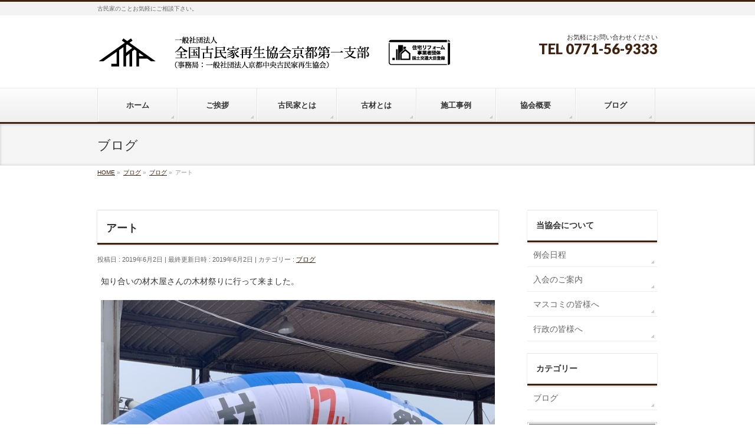

--- FILE ---
content_type: text/html; charset=UTF-8
request_url: https://kominka-kyotochuo.org/blog/599.html
body_size: 11740
content:
<!DOCTYPE html>
<!--[if IE]>
<meta http-equiv="X-UA-Compatible" content="IE=Edge">
<![endif]-->
<html xmlns:fb="http://ogp.me/ns/fb#" lang="ja">
<head>
<meta charset="UTF-8" />
<title>アート | 一般社団法人全国古民家再生協会京都第一支部</title>
<link rel="start" href="https://kominka-kyotochuo.org" title="HOME" />
<!--[if lte IE 8]>
<link rel="stylesheet" type="text/css" media="all" href="https://kominka-kyotochuo.org/wp/wp-content/themes/kominka/style_oldie.css" />
<![endif]-->
<meta id="viewport" name="viewport" content="width=device-width, initial-scale=1">
<!--[if lt IE 9]><script src="https://kominka-kyotochuo.org/wp/wp-content/themes/biz-vektor/js/html5.js"></script><![endif]-->
<meta name='robots' content='max-image-preview:large' />
<link rel='dns-prefetch' href='//static.addtoany.com' />
<link rel='dns-prefetch' href='//maxcdn.bootstrapcdn.com' />
<link rel='dns-prefetch' href='//fonts.googleapis.com' />
<link rel="alternate" type="application/rss+xml" title="一般社団法人全国古民家再生協会京都第一支部 &raquo; フィード" href="https://kominka-kyotochuo.org/feed" />
<link rel="alternate" type="application/rss+xml" title="一般社団法人全国古民家再生協会京都第一支部 &raquo; コメントフィード" href="https://kominka-kyotochuo.org/comments/feed" />
<link rel="alternate" title="oEmbed (JSON)" type="application/json+oembed" href="https://kominka-kyotochuo.org/wp-json/oembed/1.0/embed?url=https%3A%2F%2Fkominka-kyotochuo.org%2Fblog%2F599.html" />
<link rel="alternate" title="oEmbed (XML)" type="text/xml+oembed" href="https://kominka-kyotochuo.org/wp-json/oembed/1.0/embed?url=https%3A%2F%2Fkominka-kyotochuo.org%2Fblog%2F599.html&#038;format=xml" />
<style type="text/css">.keyColorBG,.keyColorBGh:hover,.keyColor_bg,.keyColor_bg_hover:hover{background-color: #40220f;}.keyColorCl,.keyColorClh:hover,.keyColor_txt,.keyColor_txt_hover:hover{color: #40220f;}.keyColorBd,.keyColorBdh:hover,.keyColor_border,.keyColor_border_hover:hover{border-color: #40220f;}.color_keyBG,.color_keyBGh:hover,.color_key_bg,.color_key_bg_hover:hover{background-color: #40220f;}.color_keyCl,.color_keyClh:hover,.color_key_txt,.color_key_txt_hover:hover{color: #40220f;}.color_keyBd,.color_keyBdh:hover,.color_key_border,.color_key_border_hover:hover{border-color: #40220f;}</style>
<style id='wp-img-auto-sizes-contain-inline-css' type='text/css'>
img:is([sizes=auto i],[sizes^="auto," i]){contain-intrinsic-size:3000px 1500px}
/*# sourceURL=wp-img-auto-sizes-contain-inline-css */
</style>
<style id='wp-emoji-styles-inline-css' type='text/css'>

	img.wp-smiley, img.emoji {
		display: inline !important;
		border: none !important;
		box-shadow: none !important;
		height: 1em !important;
		width: 1em !important;
		margin: 0 0.07em !important;
		vertical-align: -0.1em !important;
		background: none !important;
		padding: 0 !important;
	}
/*# sourceURL=wp-emoji-styles-inline-css */
</style>
<style id='wp-block-library-inline-css' type='text/css'>
:root{--wp-block-synced-color:#7a00df;--wp-block-synced-color--rgb:122,0,223;--wp-bound-block-color:var(--wp-block-synced-color);--wp-editor-canvas-background:#ddd;--wp-admin-theme-color:#007cba;--wp-admin-theme-color--rgb:0,124,186;--wp-admin-theme-color-darker-10:#006ba1;--wp-admin-theme-color-darker-10--rgb:0,107,160.5;--wp-admin-theme-color-darker-20:#005a87;--wp-admin-theme-color-darker-20--rgb:0,90,135;--wp-admin-border-width-focus:2px}@media (min-resolution:192dpi){:root{--wp-admin-border-width-focus:1.5px}}.wp-element-button{cursor:pointer}:root .has-very-light-gray-background-color{background-color:#eee}:root .has-very-dark-gray-background-color{background-color:#313131}:root .has-very-light-gray-color{color:#eee}:root .has-very-dark-gray-color{color:#313131}:root .has-vivid-green-cyan-to-vivid-cyan-blue-gradient-background{background:linear-gradient(135deg,#00d084,#0693e3)}:root .has-purple-crush-gradient-background{background:linear-gradient(135deg,#34e2e4,#4721fb 50%,#ab1dfe)}:root .has-hazy-dawn-gradient-background{background:linear-gradient(135deg,#faaca8,#dad0ec)}:root .has-subdued-olive-gradient-background{background:linear-gradient(135deg,#fafae1,#67a671)}:root .has-atomic-cream-gradient-background{background:linear-gradient(135deg,#fdd79a,#004a59)}:root .has-nightshade-gradient-background{background:linear-gradient(135deg,#330968,#31cdcf)}:root .has-midnight-gradient-background{background:linear-gradient(135deg,#020381,#2874fc)}:root{--wp--preset--font-size--normal:16px;--wp--preset--font-size--huge:42px}.has-regular-font-size{font-size:1em}.has-larger-font-size{font-size:2.625em}.has-normal-font-size{font-size:var(--wp--preset--font-size--normal)}.has-huge-font-size{font-size:var(--wp--preset--font-size--huge)}.has-text-align-center{text-align:center}.has-text-align-left{text-align:left}.has-text-align-right{text-align:right}.has-fit-text{white-space:nowrap!important}#end-resizable-editor-section{display:none}.aligncenter{clear:both}.items-justified-left{justify-content:flex-start}.items-justified-center{justify-content:center}.items-justified-right{justify-content:flex-end}.items-justified-space-between{justify-content:space-between}.screen-reader-text{border:0;clip-path:inset(50%);height:1px;margin:-1px;overflow:hidden;padding:0;position:absolute;width:1px;word-wrap:normal!important}.screen-reader-text:focus{background-color:#ddd;clip-path:none;color:#444;display:block;font-size:1em;height:auto;left:5px;line-height:normal;padding:15px 23px 14px;text-decoration:none;top:5px;width:auto;z-index:100000}html :where(.has-border-color){border-style:solid}html :where([style*=border-top-color]){border-top-style:solid}html :where([style*=border-right-color]){border-right-style:solid}html :where([style*=border-bottom-color]){border-bottom-style:solid}html :where([style*=border-left-color]){border-left-style:solid}html :where([style*=border-width]){border-style:solid}html :where([style*=border-top-width]){border-top-style:solid}html :where([style*=border-right-width]){border-right-style:solid}html :where([style*=border-bottom-width]){border-bottom-style:solid}html :where([style*=border-left-width]){border-left-style:solid}html :where(img[class*=wp-image-]){height:auto;max-width:100%}:where(figure){margin:0 0 1em}html :where(.is-position-sticky){--wp-admin--admin-bar--position-offset:var(--wp-admin--admin-bar--height,0px)}@media screen and (max-width:600px){html :where(.is-position-sticky){--wp-admin--admin-bar--position-offset:0px}}

/*# sourceURL=wp-block-library-inline-css */
</style><style id='global-styles-inline-css' type='text/css'>
:root{--wp--preset--aspect-ratio--square: 1;--wp--preset--aspect-ratio--4-3: 4/3;--wp--preset--aspect-ratio--3-4: 3/4;--wp--preset--aspect-ratio--3-2: 3/2;--wp--preset--aspect-ratio--2-3: 2/3;--wp--preset--aspect-ratio--16-9: 16/9;--wp--preset--aspect-ratio--9-16: 9/16;--wp--preset--color--black: #000000;--wp--preset--color--cyan-bluish-gray: #abb8c3;--wp--preset--color--white: #ffffff;--wp--preset--color--pale-pink: #f78da7;--wp--preset--color--vivid-red: #cf2e2e;--wp--preset--color--luminous-vivid-orange: #ff6900;--wp--preset--color--luminous-vivid-amber: #fcb900;--wp--preset--color--light-green-cyan: #7bdcb5;--wp--preset--color--vivid-green-cyan: #00d084;--wp--preset--color--pale-cyan-blue: #8ed1fc;--wp--preset--color--vivid-cyan-blue: #0693e3;--wp--preset--color--vivid-purple: #9b51e0;--wp--preset--gradient--vivid-cyan-blue-to-vivid-purple: linear-gradient(135deg,rgb(6,147,227) 0%,rgb(155,81,224) 100%);--wp--preset--gradient--light-green-cyan-to-vivid-green-cyan: linear-gradient(135deg,rgb(122,220,180) 0%,rgb(0,208,130) 100%);--wp--preset--gradient--luminous-vivid-amber-to-luminous-vivid-orange: linear-gradient(135deg,rgb(252,185,0) 0%,rgb(255,105,0) 100%);--wp--preset--gradient--luminous-vivid-orange-to-vivid-red: linear-gradient(135deg,rgb(255,105,0) 0%,rgb(207,46,46) 100%);--wp--preset--gradient--very-light-gray-to-cyan-bluish-gray: linear-gradient(135deg,rgb(238,238,238) 0%,rgb(169,184,195) 100%);--wp--preset--gradient--cool-to-warm-spectrum: linear-gradient(135deg,rgb(74,234,220) 0%,rgb(151,120,209) 20%,rgb(207,42,186) 40%,rgb(238,44,130) 60%,rgb(251,105,98) 80%,rgb(254,248,76) 100%);--wp--preset--gradient--blush-light-purple: linear-gradient(135deg,rgb(255,206,236) 0%,rgb(152,150,240) 100%);--wp--preset--gradient--blush-bordeaux: linear-gradient(135deg,rgb(254,205,165) 0%,rgb(254,45,45) 50%,rgb(107,0,62) 100%);--wp--preset--gradient--luminous-dusk: linear-gradient(135deg,rgb(255,203,112) 0%,rgb(199,81,192) 50%,rgb(65,88,208) 100%);--wp--preset--gradient--pale-ocean: linear-gradient(135deg,rgb(255,245,203) 0%,rgb(182,227,212) 50%,rgb(51,167,181) 100%);--wp--preset--gradient--electric-grass: linear-gradient(135deg,rgb(202,248,128) 0%,rgb(113,206,126) 100%);--wp--preset--gradient--midnight: linear-gradient(135deg,rgb(2,3,129) 0%,rgb(40,116,252) 100%);--wp--preset--font-size--small: 13px;--wp--preset--font-size--medium: 20px;--wp--preset--font-size--large: 36px;--wp--preset--font-size--x-large: 42px;--wp--preset--spacing--20: 0.44rem;--wp--preset--spacing--30: 0.67rem;--wp--preset--spacing--40: 1rem;--wp--preset--spacing--50: 1.5rem;--wp--preset--spacing--60: 2.25rem;--wp--preset--spacing--70: 3.38rem;--wp--preset--spacing--80: 5.06rem;--wp--preset--shadow--natural: 6px 6px 9px rgba(0, 0, 0, 0.2);--wp--preset--shadow--deep: 12px 12px 50px rgba(0, 0, 0, 0.4);--wp--preset--shadow--sharp: 6px 6px 0px rgba(0, 0, 0, 0.2);--wp--preset--shadow--outlined: 6px 6px 0px -3px rgb(255, 255, 255), 6px 6px rgb(0, 0, 0);--wp--preset--shadow--crisp: 6px 6px 0px rgb(0, 0, 0);}:where(.is-layout-flex){gap: 0.5em;}:where(.is-layout-grid){gap: 0.5em;}body .is-layout-flex{display: flex;}.is-layout-flex{flex-wrap: wrap;align-items: center;}.is-layout-flex > :is(*, div){margin: 0;}body .is-layout-grid{display: grid;}.is-layout-grid > :is(*, div){margin: 0;}:where(.wp-block-columns.is-layout-flex){gap: 2em;}:where(.wp-block-columns.is-layout-grid){gap: 2em;}:where(.wp-block-post-template.is-layout-flex){gap: 1.25em;}:where(.wp-block-post-template.is-layout-grid){gap: 1.25em;}.has-black-color{color: var(--wp--preset--color--black) !important;}.has-cyan-bluish-gray-color{color: var(--wp--preset--color--cyan-bluish-gray) !important;}.has-white-color{color: var(--wp--preset--color--white) !important;}.has-pale-pink-color{color: var(--wp--preset--color--pale-pink) !important;}.has-vivid-red-color{color: var(--wp--preset--color--vivid-red) !important;}.has-luminous-vivid-orange-color{color: var(--wp--preset--color--luminous-vivid-orange) !important;}.has-luminous-vivid-amber-color{color: var(--wp--preset--color--luminous-vivid-amber) !important;}.has-light-green-cyan-color{color: var(--wp--preset--color--light-green-cyan) !important;}.has-vivid-green-cyan-color{color: var(--wp--preset--color--vivid-green-cyan) !important;}.has-pale-cyan-blue-color{color: var(--wp--preset--color--pale-cyan-blue) !important;}.has-vivid-cyan-blue-color{color: var(--wp--preset--color--vivid-cyan-blue) !important;}.has-vivid-purple-color{color: var(--wp--preset--color--vivid-purple) !important;}.has-black-background-color{background-color: var(--wp--preset--color--black) !important;}.has-cyan-bluish-gray-background-color{background-color: var(--wp--preset--color--cyan-bluish-gray) !important;}.has-white-background-color{background-color: var(--wp--preset--color--white) !important;}.has-pale-pink-background-color{background-color: var(--wp--preset--color--pale-pink) !important;}.has-vivid-red-background-color{background-color: var(--wp--preset--color--vivid-red) !important;}.has-luminous-vivid-orange-background-color{background-color: var(--wp--preset--color--luminous-vivid-orange) !important;}.has-luminous-vivid-amber-background-color{background-color: var(--wp--preset--color--luminous-vivid-amber) !important;}.has-light-green-cyan-background-color{background-color: var(--wp--preset--color--light-green-cyan) !important;}.has-vivid-green-cyan-background-color{background-color: var(--wp--preset--color--vivid-green-cyan) !important;}.has-pale-cyan-blue-background-color{background-color: var(--wp--preset--color--pale-cyan-blue) !important;}.has-vivid-cyan-blue-background-color{background-color: var(--wp--preset--color--vivid-cyan-blue) !important;}.has-vivid-purple-background-color{background-color: var(--wp--preset--color--vivid-purple) !important;}.has-black-border-color{border-color: var(--wp--preset--color--black) !important;}.has-cyan-bluish-gray-border-color{border-color: var(--wp--preset--color--cyan-bluish-gray) !important;}.has-white-border-color{border-color: var(--wp--preset--color--white) !important;}.has-pale-pink-border-color{border-color: var(--wp--preset--color--pale-pink) !important;}.has-vivid-red-border-color{border-color: var(--wp--preset--color--vivid-red) !important;}.has-luminous-vivid-orange-border-color{border-color: var(--wp--preset--color--luminous-vivid-orange) !important;}.has-luminous-vivid-amber-border-color{border-color: var(--wp--preset--color--luminous-vivid-amber) !important;}.has-light-green-cyan-border-color{border-color: var(--wp--preset--color--light-green-cyan) !important;}.has-vivid-green-cyan-border-color{border-color: var(--wp--preset--color--vivid-green-cyan) !important;}.has-pale-cyan-blue-border-color{border-color: var(--wp--preset--color--pale-cyan-blue) !important;}.has-vivid-cyan-blue-border-color{border-color: var(--wp--preset--color--vivid-cyan-blue) !important;}.has-vivid-purple-border-color{border-color: var(--wp--preset--color--vivid-purple) !important;}.has-vivid-cyan-blue-to-vivid-purple-gradient-background{background: var(--wp--preset--gradient--vivid-cyan-blue-to-vivid-purple) !important;}.has-light-green-cyan-to-vivid-green-cyan-gradient-background{background: var(--wp--preset--gradient--light-green-cyan-to-vivid-green-cyan) !important;}.has-luminous-vivid-amber-to-luminous-vivid-orange-gradient-background{background: var(--wp--preset--gradient--luminous-vivid-amber-to-luminous-vivid-orange) !important;}.has-luminous-vivid-orange-to-vivid-red-gradient-background{background: var(--wp--preset--gradient--luminous-vivid-orange-to-vivid-red) !important;}.has-very-light-gray-to-cyan-bluish-gray-gradient-background{background: var(--wp--preset--gradient--very-light-gray-to-cyan-bluish-gray) !important;}.has-cool-to-warm-spectrum-gradient-background{background: var(--wp--preset--gradient--cool-to-warm-spectrum) !important;}.has-blush-light-purple-gradient-background{background: var(--wp--preset--gradient--blush-light-purple) !important;}.has-blush-bordeaux-gradient-background{background: var(--wp--preset--gradient--blush-bordeaux) !important;}.has-luminous-dusk-gradient-background{background: var(--wp--preset--gradient--luminous-dusk) !important;}.has-pale-ocean-gradient-background{background: var(--wp--preset--gradient--pale-ocean) !important;}.has-electric-grass-gradient-background{background: var(--wp--preset--gradient--electric-grass) !important;}.has-midnight-gradient-background{background: var(--wp--preset--gradient--midnight) !important;}.has-small-font-size{font-size: var(--wp--preset--font-size--small) !important;}.has-medium-font-size{font-size: var(--wp--preset--font-size--medium) !important;}.has-large-font-size{font-size: var(--wp--preset--font-size--large) !important;}.has-x-large-font-size{font-size: var(--wp--preset--font-size--x-large) !important;}
/*# sourceURL=global-styles-inline-css */
</style>

<style id='classic-theme-styles-inline-css' type='text/css'>
/*! This file is auto-generated */
.wp-block-button__link{color:#fff;background-color:#32373c;border-radius:9999px;box-shadow:none;text-decoration:none;padding:calc(.667em + 2px) calc(1.333em + 2px);font-size:1.125em}.wp-block-file__button{background:#32373c;color:#fff;text-decoration:none}
/*# sourceURL=/wp-includes/css/classic-themes.min.css */
</style>
<link rel='stylesheet' id='contact-form-7-css' href='https://kominka-kyotochuo.org/wp/wp-content/plugins/contact-form-7/includes/css/styles.css?ver=6.1.4' type='text/css' media='all' />
<link rel='stylesheet' id='partner_style_sheets-css' href='https://kominka-kyotochuo.org/wp/wp-content/plugins/kominka-functions/plugins.css?ver=1.0' type='text/css' media='all' />
<link rel='stylesheet' id='Biz_Vektor_common_style-css' href='https://kominka-kyotochuo.org/wp/wp-content/themes/biz-vektor/css/bizvektor_common_min.css?ver=1.8.24' type='text/css' media='all' />
<link rel='stylesheet' id='Biz_Vektor_Design_style-css' href='https://kominka-kyotochuo.org/wp/wp-content/themes/biz-vektor/design_skins/002/002.css?ver=1.8.24' type='text/css' media='all' />
<link rel='stylesheet' id='Biz_Vektor_plugin_sns_style-css' href='https://kominka-kyotochuo.org/wp/wp-content/themes/biz-vektor/plugins/sns/style_bizvektor_sns.css?ver=6.9' type='text/css' media='all' />
<link rel='stylesheet' id='Biz_Vektor_add_font_awesome-css' href='//maxcdn.bootstrapcdn.com/font-awesome/4.3.0/css/font-awesome.min.css?ver=6.9' type='text/css' media='all' />
<link rel='stylesheet' id='Biz_Vektor_add_web_fonts-css' href='//fonts.googleapis.com/css?family=Droid+Sans%3A700%7CLato%3A900%7CAnton&#038;ver=6.9' type='text/css' media='all' />
<link rel='stylesheet' id='addtoany-css' href='https://kominka-kyotochuo.org/wp/wp-content/plugins/add-to-any/addtoany.min.css?ver=1.16' type='text/css' media='all' />
<script type="text/javascript" id="addtoany-core-js-before">
/* <![CDATA[ */
window.a2a_config=window.a2a_config||{};a2a_config.callbacks=[];a2a_config.overlays=[];a2a_config.templates={};a2a_localize = {
	Share: "共有",
	Save: "ブックマーク",
	Subscribe: "購読",
	Email: "メール",
	Bookmark: "ブックマーク",
	ShowAll: "すべて表示する",
	ShowLess: "小さく表示する",
	FindServices: "サービスを探す",
	FindAnyServiceToAddTo: "追加するサービスを今すぐ探す",
	PoweredBy: "Powered by",
	ShareViaEmail: "メールでシェアする",
	SubscribeViaEmail: "メールで購読する",
	BookmarkInYourBrowser: "ブラウザにブックマーク",
	BookmarkInstructions: "このページをブックマークするには、 Ctrl+D または \u2318+D を押下。",
	AddToYourFavorites: "お気に入りに追加",
	SendFromWebOrProgram: "任意のメールアドレスまたはメールプログラムから送信",
	EmailProgram: "メールプログラム",
	More: "詳細&#8230;",
	ThanksForSharing: "共有ありがとうございます !",
	ThanksForFollowing: "フォローありがとうございます !"
};


//# sourceURL=addtoany-core-js-before
/* ]]> */
</script>
<script type="text/javascript" defer src="https://static.addtoany.com/menu/page.js" id="addtoany-core-js"></script>
<script type="text/javascript" src="https://kominka-kyotochuo.org/wp/wp-includes/js/jquery/jquery.min.js?ver=3.7.1" id="jquery-core-js"></script>
<script type="text/javascript" src="https://kominka-kyotochuo.org/wp/wp-includes/js/jquery/jquery-migrate.min.js?ver=3.4.1" id="jquery-migrate-js"></script>
<script type="text/javascript" defer src="https://kominka-kyotochuo.org/wp/wp-content/plugins/add-to-any/addtoany.min.js?ver=1.1" id="addtoany-jquery-js"></script>
<link rel="https://api.w.org/" href="https://kominka-kyotochuo.org/wp-json/" /><link rel="alternate" title="JSON" type="application/json" href="https://kominka-kyotochuo.org/wp-json/wp/v2/posts/599" /><link rel="EditURI" type="application/rsd+xml" title="RSD" href="https://kominka-kyotochuo.org/wp/xmlrpc.php?rsd" />
<link rel="canonical" href="https://kominka-kyotochuo.org/blog/599.html" />
<link rel='shortlink' href='https://kominka-kyotochuo.org/?p=599' />
<!-- [ BizVektor OGP ] -->
<meta property="og:site_name" content="一般社団法人全国古民家再生協会京都第一支部" />
<meta property="og:url" content="https://kominka-kyotochuo.org/blog/599.html" />
<meta property="fb:app_id" content="" />
<meta property="og:type" content="article" />
<meta property="og:image" content="https://kominka-kyotochuo.org/wp/wp-content/uploads/2019/06/img_5839-1024x768.jpg" />
<meta property="og:title" content="アート | 一般社団法人全国古民家再生協会京都第一支部" />
<meta property="og:description" content="知り合いの材木屋さんの木材祭りに行って来ました。    チェーンソーの彫刻を見てきました。    女性の彫刻家？さんがフクロウを製作中です。  ルーターやバーナーも使った細かな職人技を見てきました。      	" />
<!-- [ /BizVektor OGP ] -->
<!--[if lte IE 8]>
<link rel="stylesheet" type="text/css" media="all" href="https://kominka-kyotochuo.org/wp/wp-content/themes/biz-vektor/design_skins/002/002_oldie.css" />
<![endif]-->
<link rel="pingback" href="https://kominka-kyotochuo.org/wp/xmlrpc.php" />
<noscript><style>.lazyload[data-src]{display:none !important;}</style></noscript><style>.lazyload{background-image:none !important;}.lazyload:before{background-image:none !important;}</style>		<style type="text/css">
/* FontNormal */
a,
a:hover,
a:active,
#header #headContact #headContactTel,
#gMenu .menu li a span,
#content h4,
#content h5,
#content dt,
#content .child_page_block h4 a:hover,
#content .child_page_block p a:hover,
.paging span,
.paging a,
#content .infoList ul li .infoTxt a:hover,
#content .infoList .infoListBox div.entryTxtBox h4.entryTitle a,
#footerSiteMap .menu a:hover,
#topPr h3 a:hover,
#topPr .topPrDescription a:hover,
#content ul.linkList li a:hover,
#content .childPageBox ul li.current_page_item a,
#content .childPageBox ul li.current_page_item ul li a:hover,
#content .childPageBox ul li a:hover,
#content .childPageBox ul li.current_page_item a	{ color:#40220f;}

/* bg */
::selection			{ background-color:#40220f;}
::-moz-selection	{ background-color:#40220f;}
/* bg */
#gMenu .assistive-text,
#content .mainFootContact .mainFootBt a,
.paging span.current,
.paging a:hover,
#content .infoList .infoCate a:hover,
.sideTower li.sideBnr#sideContact a,
form#searchform input#searchsubmit,
#pagetop a:hover,
a.btn,
.linkBtn a,
input[type=button],
input[type=submit]	{ background-color:#40220f;}

/* border */
#searchform input[type=submit],
p.form-submit input[type=submit],
form#searchform input#searchsubmit,
#content form input.wpcf7-submit,
#confirm-button input,
a.btn,
.linkBtn a,
input[type=button],
input[type=submit],
.moreLink a,
#headerTop,
#content h3,
#content .child_page_block h4 a,
.paging span,
.paging a,
form#searchform input#searchsubmit	{ border-color:#40220f;}

#gMenu	{ border-top-color:#40220f;}
#content h2,
#content h1.contentTitle,
#content h1.entryPostTitle,
.sideTower .localHead,
#topPr h3 a	{ border-bottom-color:#40220f; }

@media (min-width: 770px) {
#gMenu { border-top-color:#eeeeee;}
#gMenu	{ border-bottom-color:#40220f; }
#footMenu .menu li a:hover	{ color:#40220f; }
}
		</style>
<!--[if lte IE 8]>
<style type="text/css">
#gMenu	{ border-bottom-color:#40220f; }
#footMenu .menu li a:hover	{ color:#40220f; }
</style>
<![endif]-->
<style type="text/css">
/*-------------------------------------------*/
/*	menu divide
/*-------------------------------------------*/
@media (min-width: 970px) {
#gMenu .menu > li { width:135px; text-align:center; }
#gMenu .menu > li.current_menu_item,
#gMenu .menu > li.current-menu-item,
#gMenu .menu > li.current-menu-ancestor,
#gMenu .menu > li.current_page_item,
#gMenu .menu > li.current_page_ancestor,
#gMenu .menu > li.current-page-ancestor { width:139px; }
}
</style>
<!--[if lte IE 8]>
<style type="text/css">
#gMenu .menu li { width:135px; text-align:center; }
#gMenu .menu li.current_page_item,
#gMenu .menu li.current_page_ancestor { width:139px; }
</style>
<![endif]-->
<style type="text/css">
/*-------------------------------------------*/
/*	font
/*-------------------------------------------*/
h1,h2,h3,h4,h4,h5,h6,#header #site-title,#pageTitBnr #pageTitInner #pageTit,#content .leadTxt,#sideTower .localHead {font-family: "ヒラギノ角ゴ Pro W3","Hiragino Kaku Gothic Pro","メイリオ",Meiryo,Osaka,"ＭＳ Ｐゴシック","MS PGothic",sans-serif; }
#pageTitBnr #pageTitInner #pageTit { font-weight:lighter; }
#gMenu .menu li a strong {font-family: "ヒラギノ角ゴ Pro W3","Hiragino Kaku Gothic Pro","メイリオ",Meiryo,Osaka,"ＭＳ Ｐゴシック","MS PGothic",sans-serif; }
</style>
<link rel="stylesheet" href="https://kominka-kyotochuo.org/wp/wp-content/themes/kominka/style.css" type="text/css" media="all" />
<style type="text/css">
#footer dl#footerOutline {
width:380px;
}</style>
	</head>

<body class="wp-singular post-template-default single single-post postid-599 single-format-standard wp-theme-biz-vektor wp-child-theme-kominka two-column right-sidebar">

<div id="fb-root"></div>

<div id="wrap">

<!--[if lte IE 8]>
<div id="eradi_ie_box">
<div class="alert_title">ご利用の <span style="font-weight: bold;">Internet Exproler</span> は古すぎます。</div>
<p>あなたがご利用の Internet Explorer はすでにサポートが終了しているため、正しい表示・動作を保証しておりません。<br />
古い Internet Exproler はセキュリティーの観点からも、<a href="https://www.microsoft.com/ja-jp/windows/lifecycle/iesupport/" target="_blank" >新しいブラウザに移行する事が強く推奨されています。</a><br />
<a href="http://windows.microsoft.com/ja-jp/internet-explorer/" target="_blank" >最新のInternet Exproler</a> や <a href="https://www.microsoft.com/ja-jp/windows/microsoft-edge" target="_blank" >Edge</a> を利用するか、<a href="https://www.google.co.jp/chrome/browser/index.html" target="_blank">Chrome</a> や <a href="https://www.mozilla.org/ja/firefox/new/" target="_blank">Firefox</a> など、より早くて快適なブラウザをご利用ください。</p>
</div>
<![endif]-->

<!-- [ #headerTop ] -->
<div id="headerTop">
<div class="innerBox">
<div id="site-description">古民家のことお気軽にご相談下さい。</div>
</div>
</div><!-- [ /#headerTop ] -->

<!-- [ #header ] -->
<div id="header">
<div id="headerInner" class="innerBox">
<!-- [ #headLogo ] -->
<div id="site-title">
<a href="https://kominka-kyotochuo.org/" title="一般社団法人全国古民家再生協会京都第一支部" rel="home">
<img src="[data-uri]" alt="一般社団法人全国古民家再生協会京都第一支部" data-src="//kominka-kyotochuo.org/wp/wp-content/uploads/2019/07/logo_01.png" decoding="async" class="lazyload" data-eio-rwidth="600" data-eio-rheight="60" /><noscript><img src="//kominka-kyotochuo.org/wp/wp-content/uploads/2019/07/logo_01.png" alt="一般社団法人全国古民家再生協会京都第一支部" data-eio="l" /></noscript></a>
</div>
<!-- [ /#headLogo ] -->

<!-- [ #headContact ] -->
<div id="headContact" class="itemClose" onclick="showHide('headContact');"><div id="headContactInner">
<div id="headContactTxt">お気軽にお問い合わせください</div>
<div id="headContactTel">TEL 0771-56-9333</div>
</div></div><!-- [ /#headContact ] -->

</div>
<!-- #headerInner -->
</div>
<!-- [ /#header ] -->


<!-- [ #gMenu ] -->
<div id="gMenu" class="itemClose">
<div id="gMenuInner" class="innerBox">
<h3 class="assistive-text" onclick="showHide('gMenu');"><span>MENU</span></h3>
<div class="skip-link screen-reader-text">
	<a href="#content" title="メニューを飛ばす">メニューを飛ばす</a>
</div>
<div class="menu-default-container"><ul id="menu-default" class="menu"><li id="menu-item-58" class="menu-item menu-item-type-post_type menu-item-object-page menu-item-home"><a href="https://kominka-kyotochuo.org/"><strong>ホーム</strong></a></li>
<li id="menu-item-29" class="menu-item menu-item-type-post_type menu-item-object-page"><a href="https://kominka-kyotochuo.org/greeting"><strong>ご挨拶</strong></a></li>
<li id="menu-item-28" class="menu-item menu-item-type-post_type menu-item-object-page menu-item-has-children"><a href="https://kominka-kyotochuo.org/kominka"><strong>古民家とは</strong></a>
<ul class="sub-menu">
	<li id="menu-item-31" class="menu-item menu-item-type-custom menu-item-object-custom"><a target="_blank" href="http://www.g-cpc.org/consultation/support">古民家の詳細調査</a></li>
</ul>
</li>
<li id="menu-item-33" class="menu-item menu-item-type-post_type menu-item-object-page"><a href="https://kominka-kyotochuo.org/kozai"><strong>古材とは</strong></a></li>
<li id="menu-item-36" class="menu-item menu-item-type-post_type menu-item-object-page menu-item-has-children"><a href="https://kominka-kyotochuo.org/sekou"><strong>施工事例</strong></a>
<ul class="sub-menu">
	<li id="menu-item-40" class="menu-item menu-item-type-post_type menu-item-object-page"><a href="https://kominka-kyotochuo.org/sekou/wafu">和風建築に</a></li>
	<li id="menu-item-43" class="menu-item menu-item-type-post_type menu-item-object-page"><a href="https://kominka-kyotochuo.org/sekou/yofu">洋風建築に</a></li>
	<li id="menu-item-46" class="menu-item menu-item-type-post_type menu-item-object-page"><a href="https://kominka-kyotochuo.org/sekou/reborn">古民家再生</a></li>
	<li id="menu-item-49" class="menu-item menu-item-type-post_type menu-item-object-page"><a href="https://kominka-kyotochuo.org/sekou/ichiku">古民家移築</a></li>
	<li id="menu-item-52" class="menu-item menu-item-type-post_type menu-item-object-page"><a href="https://kominka-kyotochuo.org/sekou/renovation">リノベーション</a></li>
</ul>
</li>
<li id="menu-item-55" class="menu-item menu-item-type-post_type menu-item-object-page"><a href="https://kominka-kyotochuo.org/outline"><strong>協会概要</strong></a></li>
<li id="menu-item-62" class="menu-item menu-item-type-taxonomy menu-item-object-category current-post-ancestor current-menu-parent current-post-parent"><a href="https://kominka-kyotochuo.org/category/blog"><strong>ブログ</strong></a></li>
</ul></div>
</div><!-- [ /#gMenuInner ] -->
</div>
<!-- [ /#gMenu ] -->


<div id="pageTitBnr">
<div class="innerBox">
<div id="pageTitInner">
<div id="pageTit">
ブログ</div>
</div><!-- [ /#pageTitInner ] -->
</div>
</div><!-- [ /#pageTitBnr ] -->
<!-- [ #panList ] -->
<div id="panList">
<div id="panListInner" class="innerBox">
<ul><li id="panHome"><a href="https://kominka-kyotochuo.org"><span>HOME</span></a> &raquo; </li><li itemscope itemtype="http://data-vocabulary.org/Breadcrumb"><a href="http://kominka-kyotochuo.org/category/blog" itemprop="url"><span itemprop="title">ブログ</span></a> &raquo; </li><li itemscope itemtype="http://data-vocabulary.org/Breadcrumb"><a href="https://kominka-kyotochuo.org/category/blog" itemprop="url"><span itemprop="title">ブログ</span></a> &raquo; </li><li><span>アート</span></li></ul></div>
</div>
<!-- [ /#panList ] -->

<div id="main">
<!-- [ #container ] -->
<div id="container" class="innerBox">
	<!-- [ #content ] -->
	<div id="content" class="content">

<!-- [ #post- ] -->
<div id="post-599" class="post-599 post type-post status-publish format-standard has-post-thumbnail hentry category-blog">
		<h1 class="entryPostTitle entry-title">アート</h1>
	<div class="entry-meta">
<span class="published">投稿日 : 2019年6月2日</span>
<span class="updated entry-meta-items">最終更新日時 : 2019年6月2日</span>
<span class="vcard author entry-meta-items">投稿者 : <span class="fn">京都中央古民家再生協会</span></span>
<span class="tags entry-meta-items">カテゴリー :  <a href="https://kominka-kyotochuo.org/category/blog" rel="tag">ブログ</a></span>
</div>
<!-- .entry-meta -->	<div class="entry-content post-content">
		<p>知り合いの材木屋さんの木材祭りに行って来ました。</p>
<p><img fetchpriority="high" decoding="async" src="[data-uri]" class="size-full wp-image-595 lazyload" width="4032" height="3024"   data-src="http://ecosaisei.com/wp/wp-content/uploads/2019/06/img_5839.jpg" data-srcset="https://kominka-kyotochuo.org/wp/wp-content/uploads/2019/06/img_5839.jpg 1200w, https://kominka-kyotochuo.org/wp/wp-content/uploads/2019/06/img_5839-300x225.jpg 300w, https://kominka-kyotochuo.org/wp/wp-content/uploads/2019/06/img_5839-768x576.jpg 768w, https://kominka-kyotochuo.org/wp/wp-content/uploads/2019/06/img_5839-1024x768.jpg 1024w" data-sizes="auto" data-eio-rwidth="4032" data-eio-rheight="3024" /><noscript><img fetchpriority="high" decoding="async" src="http://ecosaisei.com/wp/wp-content/uploads/2019/06/img_5839.jpg" class="size-full wp-image-595" width="4032" height="3024" srcset="https://kominka-kyotochuo.org/wp/wp-content/uploads/2019/06/img_5839.jpg 1200w, https://kominka-kyotochuo.org/wp/wp-content/uploads/2019/06/img_5839-300x225.jpg 300w, https://kominka-kyotochuo.org/wp/wp-content/uploads/2019/06/img_5839-768x576.jpg 768w, https://kominka-kyotochuo.org/wp/wp-content/uploads/2019/06/img_5839-1024x768.jpg 1024w" sizes="(max-width: 4032px) 100vw, 4032px" data-eio="l" /></noscript><img decoding="async" src="[data-uri]" class="size-full wp-image-596 lazyload" width="4032" height="3024"   data-src="http://ecosaisei.com/wp/wp-content/uploads/2019/06/img_5836.jpg" data-srcset="https://kominka-kyotochuo.org/wp/wp-content/uploads/2019/06/img_5836.jpg 1200w, https://kominka-kyotochuo.org/wp/wp-content/uploads/2019/06/img_5836-300x225.jpg 300w, https://kominka-kyotochuo.org/wp/wp-content/uploads/2019/06/img_5836-768x576.jpg 768w, https://kominka-kyotochuo.org/wp/wp-content/uploads/2019/06/img_5836-1024x768.jpg 1024w" data-sizes="auto" data-eio-rwidth="4032" data-eio-rheight="3024" /><noscript><img decoding="async" src="http://ecosaisei.com/wp/wp-content/uploads/2019/06/img_5836.jpg" class="size-full wp-image-596" width="4032" height="3024" srcset="https://kominka-kyotochuo.org/wp/wp-content/uploads/2019/06/img_5836.jpg 1200w, https://kominka-kyotochuo.org/wp/wp-content/uploads/2019/06/img_5836-300x225.jpg 300w, https://kominka-kyotochuo.org/wp/wp-content/uploads/2019/06/img_5836-768x576.jpg 768w, https://kominka-kyotochuo.org/wp/wp-content/uploads/2019/06/img_5836-1024x768.jpg 1024w" sizes="(max-width: 4032px) 100vw, 4032px" data-eio="l" /></noscript></p>
<p>チェーンソーの彫刻を見てきました。</p>
<p><img decoding="async" src="[data-uri]" class="size-full wp-image-597 lazyload" width="4032" height="3024"   data-src="http://ecosaisei.com/wp/wp-content/uploads/2019/06/img_5838.jpg" data-srcset="https://kominka-kyotochuo.org/wp/wp-content/uploads/2019/06/img_5838.jpg 1200w, https://kominka-kyotochuo.org/wp/wp-content/uploads/2019/06/img_5838-300x225.jpg 300w, https://kominka-kyotochuo.org/wp/wp-content/uploads/2019/06/img_5838-768x576.jpg 768w, https://kominka-kyotochuo.org/wp/wp-content/uploads/2019/06/img_5838-1024x768.jpg 1024w" data-sizes="auto" data-eio-rwidth="4032" data-eio-rheight="3024" /><noscript><img decoding="async" src="http://ecosaisei.com/wp/wp-content/uploads/2019/06/img_5838.jpg" class="size-full wp-image-597" width="4032" height="3024" srcset="https://kominka-kyotochuo.org/wp/wp-content/uploads/2019/06/img_5838.jpg 1200w, https://kominka-kyotochuo.org/wp/wp-content/uploads/2019/06/img_5838-300x225.jpg 300w, https://kominka-kyotochuo.org/wp/wp-content/uploads/2019/06/img_5838-768x576.jpg 768w, https://kominka-kyotochuo.org/wp/wp-content/uploads/2019/06/img_5838-1024x768.jpg 1024w" sizes="(max-width: 4032px) 100vw, 4032px" data-eio="l" /></noscript></p>
<p>女性の彫刻家？さんがフクロウを製作中です。</p>
<p>ルーターやバーナーも使った細かな職人技を見てきました。</p>
<p><img decoding="async" src="[data-uri]" class="size-full wp-image-598 lazyload" width="4032" height="3024"   data-src="http://ecosaisei.com/wp/wp-content/uploads/2019/06/img_5840.jpg" data-srcset="https://kominka-kyotochuo.org/wp/wp-content/uploads/2019/06/img_5840-300x225.jpg 300w, https://kominka-kyotochuo.org/wp/wp-content/uploads/2019/06/img_5840-768x576.jpg 768w, https://kominka-kyotochuo.org/wp/wp-content/uploads/2019/06/img_5840-1024x768.jpg 1024w" data-sizes="auto" data-eio-rwidth="4032" data-eio-rheight="3024" /><noscript><img decoding="async" src="http://ecosaisei.com/wp/wp-content/uploads/2019/06/img_5840.jpg" class="size-full wp-image-598" width="4032" height="3024" srcset="https://kominka-kyotochuo.org/wp/wp-content/uploads/2019/06/img_5840-300x225.jpg 300w, https://kominka-kyotochuo.org/wp/wp-content/uploads/2019/06/img_5840-768x576.jpg 768w, https://kominka-kyotochuo.org/wp/wp-content/uploads/2019/06/img_5840-1024x768.jpg 1024w" sizes="(max-width: 4032px) 100vw, 4032px" data-eio="l" /></noscript>    	</p>
<div class="addtoany_share_save_container addtoany_content addtoany_content_bottom"><div class="a2a_kit a2a_kit_size_32 addtoany_list" data-a2a-url="https://kominka-kyotochuo.org/blog/599.html" data-a2a-title="アート"><a class="a2a_button_facebook" href="https://www.addtoany.com/add_to/facebook?linkurl=https%3A%2F%2Fkominka-kyotochuo.org%2Fblog%2F599.html&amp;linkname=%E3%82%A2%E3%83%BC%E3%83%88" title="Facebook" rel="nofollow noopener" target="_blank"></a><a class="a2a_button_twitter" href="https://www.addtoany.com/add_to/twitter?linkurl=https%3A%2F%2Fkominka-kyotochuo.org%2Fblog%2F599.html&amp;linkname=%E3%82%A2%E3%83%BC%E3%83%88" title="Twitter" rel="nofollow noopener" target="_blank"></a><a class="a2a_button_line" href="https://www.addtoany.com/add_to/line?linkurl=https%3A%2F%2Fkominka-kyotochuo.org%2Fblog%2F599.html&amp;linkname=%E3%82%A2%E3%83%BC%E3%83%88" title="Line" rel="nofollow noopener" target="_blank"></a><a class="a2a_button_email" href="https://www.addtoany.com/add_to/email?linkurl=https%3A%2F%2Fkominka-kyotochuo.org%2Fblog%2F599.html&amp;linkname=%E3%82%A2%E3%83%BC%E3%83%88" title="Email" rel="nofollow noopener" target="_blank"></a><a class="a2a_button_facebook_like addtoany_special_service" data-layout="button" data-href="https://kominka-kyotochuo.org/blog/599.html"></a><a class="a2a_button_twitter_tweet addtoany_special_service" data-url="https://kominka-kyotochuo.org/blog/599.html" data-text="アート"></a><a class="a2a_dd addtoany_share_save addtoany_share" href="https://www.addtoany.com/share"></a></div></div>		
		<div class="entry-utility">
					</div>
		<!-- .entry-utility -->
	</div><!-- .entry-content -->



<div id="nav-below" class="navigation">
	<div class="nav-previous"><a href="https://kominka-kyotochuo.org/blog/593.html" rel="prev"><span class="meta-nav">&larr;</span> 風土記</a></div>
	<div class="nav-next"><a href="https://kominka-kyotochuo.org/blog/605.html" rel="next">伊勢参り <span class="meta-nav">&rarr;</span></a></div>
</div><!-- #nav-below -->
</div>
<!-- [ /#post- ] -->


<div id="comments">





</div><!-- #comments -->



</div>
<!-- [ /#content ] -->

<!-- [ #sideTower ] -->
<div id="sideTower" class="sideTower">
<div class="sideWidget widget widget_nav_menu" id="nav_menu-2"><h3 class="localHead">当協会について</h3><div class="menu-side-container"><ul id="menu-side" class="menu"><li id="menu-item-63" class="menu-item menu-item-type-custom menu-item-object-custom menu-item-63"><a target="_blank" href="http://www.kominkapro.org/s_kominkameeting_2.php?a=京都府&#038;b=">例会日程</a></li>
<li id="menu-item-64" class="menu-item menu-item-type-custom menu-item-object-custom menu-item-64"><a target="_blank" href="http://www.g-cpc.org/about/admission">入会のご案内</a></li>
<li id="menu-item-71" class="menu-item menu-item-type-post_type menu-item-object-page menu-item-71"><a href="https://kominka-kyotochuo.org/massmedia">マスコミの皆様へ</a></li>
<li id="menu-item-70" class="menu-item menu-item-type-post_type menu-item-object-page menu-item-70"><a href="https://kominka-kyotochuo.org/administration">行政の皆様へ</a></li>
</ul></div></div>	<div class="localSection sideWidget">
	<div class="localNaviBox">
	<h3 class="localHead">カテゴリー</h3>
	<ul class="localNavi">
		<li class="cat-item cat-item-3"><a href="https://kominka-kyotochuo.org/category/blog">ブログ</a>
</li>
 
	</ul>
	</div>
	</div>
	<ul><li class="sideBnr" id="sideContact"><a href="/contact">
<img src="[data-uri]" alt="メールでお問い合わせはこちら" data-src="https://kominka-kyotochuo.org/wp/wp-content/themes/biz-vektor/images/bnr_contact_ja.png" decoding="async" class="lazyload" data-eio-rwidth="220" data-eio-rheight="65"><noscript><img src="https://kominka-kyotochuo.org/wp/wp-content/themes/biz-vektor/images/bnr_contact_ja.png" alt="メールでお問い合わせはこちら" data-eio="l"></noscript>
</a></li>
</ul>
<div class="sideWidget widget widget_text" id="text-2"><h3 class="localHead">関連リンク</h3>			<div class="textwidget"><div class="common_banner" style="padding: 0 10px;"><a class="kmfn_image_link" href="https://g-cpc.org/" target="_blank"><img decoding="async" src="[data-uri]" alt="一般社団法人全国古民家再生協会" rel="noopener" data-src="https://sys.astj.jp/link/image/21?t=697050085bb0d" class="lazyload"><noscript><img decoding="async" src="https://sys.astj.jp/link/image/21?t=697050085bb0d" alt="一般社団法人全国古民家再生協会" rel="noopener" data-eio="l"></noscript></a><a class="kmfn_image_link" href="https://japatra.official.ec/" target="_blank"><img decoding="async" src="[data-uri]" alt="じゃぱとらオンラインショップ" rel="noopener" data-src="https://sys.astj.jp/link/image/1?t=697050085bb53" class="lazyload"><noscript><img decoding="async" src="https://sys.astj.jp/link/image/1?t=697050085bb53" alt="じゃぱとらオンラインショップ" rel="noopener" data-eio="l"></noscript></a><a class="kmfn_image_link" href="https://japatra.official.ec/items/106447630" target="_blank"><img decoding="async" src="[data-uri]" alt="古民家" rel="noopener" data-src="https://sys.astj.jp/link/image/6?t=697050085bb88" class="lazyload"><noscript><img decoding="async" src="https://sys.astj.jp/link/image/6?t=697050085bb88" alt="古民家" rel="noopener" data-eio="l"></noscript></a><a class="kmfn_image_link" href="https://kuronika.com/" target="_blank"><img decoding="async" src="[data-uri]" alt="クロニカ" rel="noopener" data-src="https://sys.astj.jp/link/image/7?t=697050085bbba" class="lazyload"><noscript><img decoding="async" src="https://sys.astj.jp/link/image/7?t=697050085bbba" alt="クロニカ" rel="noopener" data-eio="l"></noscript></a><a class="kmfn_image_link" href="http://www.g-cpc.org/mokuzouinspection" target="_blank"><img decoding="async" src="[data-uri]" alt="伝木" rel="noopener" data-src="https://sys.astj.jp/link/image/15?t=697050085bc1b" class="lazyload"><noscript><img decoding="async" src="https://sys.astj.jp/link/image/15?t=697050085bc1b" alt="伝木" rel="noopener" data-eio="l"></noscript></a><a class="kmfn_image_link" href="https://kominkaphoto.com/" target="_blank"><img decoding="async" src="[data-uri]" alt="古民家フォト甲子園" rel="noopener" data-src="https://sys.astj.jp/link/image/16?t=697050085bc51" class="lazyload"><noscript><img decoding="async" src="https://sys.astj.jp/link/image/16?t=697050085bc51" alt="古民家フォト甲子園" rel="noopener" data-eio="l"></noscript></a><a class="kmfn_image_link" href="http://www.kominka.net/" target="_blank"><img decoding="async" src="[data-uri]" alt="古民家住まいる" rel="noopener" data-src="https://sys.astj.jp/link/image/17?t=697050085bc80" class="lazyload"><noscript><img decoding="async" src="https://sys.astj.jp/link/image/17?t=697050085bc80" alt="古民家住まいる" rel="noopener" data-eio="l"></noscript></a><br></div>
</div>
		</div></div>
<!-- [ /#sideTower ] -->
</div>
<!-- [ /#container ] -->

</div><!-- #main -->

<div id="back-top">
<a href="#wrap">
	<img id="pagetop" src="[data-uri]" alt="PAGETOP" data-src="https://kominka-kyotochuo.org/wp/wp-content/themes/biz-vektor/js/res-vektor/images/footer_pagetop.png" decoding="async" class="lazyload" data-eio-rwidth="45" data-eio-rheight="45" /><noscript><img id="pagetop" src="https://kominka-kyotochuo.org/wp/wp-content/themes/biz-vektor/js/res-vektor/images/footer_pagetop.png" alt="PAGETOP" data-eio="l" /></noscript>
</a>
</div>

<!-- [ #footerSection ] -->
<div id="footerSection">

	<div id="pagetop">
	<div id="pagetopInner" class="innerBox">
	<a href="#wrap">PAGETOP</a>
	</div>
	</div>

	<div id="footMenu">
	<div id="footMenuInner" class="innerBox">
		</div>
	</div>

	<!-- [ #footer ] -->
	<div id="footer">
	<!-- [ #footerInner ] -->
	<div id="footerInner" class="innerBox">
		<dl id="footerOutline">
		<dt>一般社団法人全国古民家再生協会<br />
(京都第一支部事務局)</dt>
		<dd>
		〒621-0805<br />
京都府亀岡市安町釜ヶ前23-6 アイディール・アザレア102<br />
Tel.0771-56-9333<br />
Fax.0771-56-9555		</dd>
		</dl>
		<!-- [ #footerSiteMap ] -->
		<div id="footerSiteMap">
</div>
		<!-- [ /#footerSiteMap ] -->
	</div>
	<!-- [ /#footerInner ] -->
	</div>
	<!-- [ /#footer ] -->

	<!-- [ #siteBottom ] -->
	<div id="siteBottom">
	<div id="siteBottomInner" class="innerBox">
	<div id="copy">Copyright &copy; <a href="https://kominka-kyotochuo.org/" rel="home">一般社団法人全国古民家再生協会
(京都第一支部事務局)</a> All Rights Reserved.</div>	</div>
	</div>
	<!-- [ /#siteBottom ] -->
</div>
<!-- [ /#footerSection ] -->
</div>
<!-- [ /#wrap ] -->
<script type="speculationrules">
{"prefetch":[{"source":"document","where":{"and":[{"href_matches":"/*"},{"not":{"href_matches":["/wp/wp-*.php","/wp/wp-admin/*","/wp/wp-content/uploads/*","/wp/wp-content/*","/wp/wp-content/plugins/*","/wp/wp-content/themes/kominka/*","/wp/wp-content/themes/biz-vektor/*","/*\\?(.+)"]}},{"not":{"selector_matches":"a[rel~=\"nofollow\"]"}},{"not":{"selector_matches":".no-prefetch, .no-prefetch a"}}]},"eagerness":"conservative"}]}
</script>
<script type="text/javascript" id="eio-lazy-load-js-before">
/* <![CDATA[ */
var eio_lazy_vars = {"exactdn_domain":"","skip_autoscale":0,"bg_min_dpr":1.1,"threshold":0,"use_dpr":1};
//# sourceURL=eio-lazy-load-js-before
/* ]]> */
</script>
<script type="text/javascript" src="https://kominka-kyotochuo.org/wp/wp-content/plugins/ewww-image-optimizer/includes/lazysizes.min.js?ver=831" id="eio-lazy-load-js" async="async" data-wp-strategy="async"></script>
<script type="text/javascript" src="https://kominka-kyotochuo.org/wp/wp-includes/js/dist/hooks.min.js?ver=dd5603f07f9220ed27f1" id="wp-hooks-js"></script>
<script type="text/javascript" src="https://kominka-kyotochuo.org/wp/wp-includes/js/dist/i18n.min.js?ver=c26c3dc7bed366793375" id="wp-i18n-js"></script>
<script type="text/javascript" id="wp-i18n-js-after">
/* <![CDATA[ */
wp.i18n.setLocaleData( { 'text direction\u0004ltr': [ 'ltr' ] } );
//# sourceURL=wp-i18n-js-after
/* ]]> */
</script>
<script type="text/javascript" src="https://kominka-kyotochuo.org/wp/wp-content/plugins/contact-form-7/includes/swv/js/index.js?ver=6.1.4" id="swv-js"></script>
<script type="text/javascript" id="contact-form-7-js-translations">
/* <![CDATA[ */
( function( domain, translations ) {
	var localeData = translations.locale_data[ domain ] || translations.locale_data.messages;
	localeData[""].domain = domain;
	wp.i18n.setLocaleData( localeData, domain );
} )( "contact-form-7", {"translation-revision-date":"2025-11-30 08:12:23+0000","generator":"GlotPress\/4.0.3","domain":"messages","locale_data":{"messages":{"":{"domain":"messages","plural-forms":"nplurals=1; plural=0;","lang":"ja_JP"},"This contact form is placed in the wrong place.":["\u3053\u306e\u30b3\u30f3\u30bf\u30af\u30c8\u30d5\u30a9\u30fc\u30e0\u306f\u9593\u9055\u3063\u305f\u4f4d\u7f6e\u306b\u7f6e\u304b\u308c\u3066\u3044\u307e\u3059\u3002"],"Error:":["\u30a8\u30e9\u30fc:"]}},"comment":{"reference":"includes\/js\/index.js"}} );
//# sourceURL=contact-form-7-js-translations
/* ]]> */
</script>
<script type="text/javascript" id="contact-form-7-js-before">
/* <![CDATA[ */
var wpcf7 = {
    "api": {
        "root": "https:\/\/kominka-kyotochuo.org\/wp-json\/",
        "namespace": "contact-form-7\/v1"
    }
};
//# sourceURL=contact-form-7-js-before
/* ]]> */
</script>
<script type="text/javascript" src="https://kominka-kyotochuo.org/wp/wp-content/plugins/contact-form-7/includes/js/index.js?ver=6.1.4" id="contact-form-7-js"></script>
<script type="text/javascript" src="https://kominka-kyotochuo.org/wp/wp-content/plugins/kominka-functions/plugins.js?ver=1.0.0" id="minutes-js-js"></script>
<script type="text/javascript" id="biz-vektor-min-js-js-extra">
/* <![CDATA[ */
var bv_sliderParams = {"slideshowSpeed":"5000","animation":"fade"};
//# sourceURL=biz-vektor-min-js-js-extra
/* ]]> */
</script>
<script type="text/javascript" src="https://kominka-kyotochuo.org/wp/wp-content/themes/biz-vektor/js/biz-vektor-min.js?ver=1.8.24&#039; defer=&#039;defer" id="biz-vektor-min-js-js"></script>
<script id="wp-emoji-settings" type="application/json">
{"baseUrl":"https://s.w.org/images/core/emoji/17.0.2/72x72/","ext":".png","svgUrl":"https://s.w.org/images/core/emoji/17.0.2/svg/","svgExt":".svg","source":{"concatemoji":"https://kominka-kyotochuo.org/wp/wp-includes/js/wp-emoji-release.min.js?ver=6.9"}}
</script>
<script type="module">
/* <![CDATA[ */
/*! This file is auto-generated */
const a=JSON.parse(document.getElementById("wp-emoji-settings").textContent),o=(window._wpemojiSettings=a,"wpEmojiSettingsSupports"),s=["flag","emoji"];function i(e){try{var t={supportTests:e,timestamp:(new Date).valueOf()};sessionStorage.setItem(o,JSON.stringify(t))}catch(e){}}function c(e,t,n){e.clearRect(0,0,e.canvas.width,e.canvas.height),e.fillText(t,0,0);t=new Uint32Array(e.getImageData(0,0,e.canvas.width,e.canvas.height).data);e.clearRect(0,0,e.canvas.width,e.canvas.height),e.fillText(n,0,0);const a=new Uint32Array(e.getImageData(0,0,e.canvas.width,e.canvas.height).data);return t.every((e,t)=>e===a[t])}function p(e,t){e.clearRect(0,0,e.canvas.width,e.canvas.height),e.fillText(t,0,0);var n=e.getImageData(16,16,1,1);for(let e=0;e<n.data.length;e++)if(0!==n.data[e])return!1;return!0}function u(e,t,n,a){switch(t){case"flag":return n(e,"\ud83c\udff3\ufe0f\u200d\u26a7\ufe0f","\ud83c\udff3\ufe0f\u200b\u26a7\ufe0f")?!1:!n(e,"\ud83c\udde8\ud83c\uddf6","\ud83c\udde8\u200b\ud83c\uddf6")&&!n(e,"\ud83c\udff4\udb40\udc67\udb40\udc62\udb40\udc65\udb40\udc6e\udb40\udc67\udb40\udc7f","\ud83c\udff4\u200b\udb40\udc67\u200b\udb40\udc62\u200b\udb40\udc65\u200b\udb40\udc6e\u200b\udb40\udc67\u200b\udb40\udc7f");case"emoji":return!a(e,"\ud83e\u1fac8")}return!1}function f(e,t,n,a){let r;const o=(r="undefined"!=typeof WorkerGlobalScope&&self instanceof WorkerGlobalScope?new OffscreenCanvas(300,150):document.createElement("canvas")).getContext("2d",{willReadFrequently:!0}),s=(o.textBaseline="top",o.font="600 32px Arial",{});return e.forEach(e=>{s[e]=t(o,e,n,a)}),s}function r(e){var t=document.createElement("script");t.src=e,t.defer=!0,document.head.appendChild(t)}a.supports={everything:!0,everythingExceptFlag:!0},new Promise(t=>{let n=function(){try{var e=JSON.parse(sessionStorage.getItem(o));if("object"==typeof e&&"number"==typeof e.timestamp&&(new Date).valueOf()<e.timestamp+604800&&"object"==typeof e.supportTests)return e.supportTests}catch(e){}return null}();if(!n){if("undefined"!=typeof Worker&&"undefined"!=typeof OffscreenCanvas&&"undefined"!=typeof URL&&URL.createObjectURL&&"undefined"!=typeof Blob)try{var e="postMessage("+f.toString()+"("+[JSON.stringify(s),u.toString(),c.toString(),p.toString()].join(",")+"));",a=new Blob([e],{type:"text/javascript"});const r=new Worker(URL.createObjectURL(a),{name:"wpTestEmojiSupports"});return void(r.onmessage=e=>{i(n=e.data),r.terminate(),t(n)})}catch(e){}i(n=f(s,u,c,p))}t(n)}).then(e=>{for(const n in e)a.supports[n]=e[n],a.supports.everything=a.supports.everything&&a.supports[n],"flag"!==n&&(a.supports.everythingExceptFlag=a.supports.everythingExceptFlag&&a.supports[n]);var t;a.supports.everythingExceptFlag=a.supports.everythingExceptFlag&&!a.supports.flag,a.supports.everything||((t=a.source||{}).concatemoji?r(t.concatemoji):t.wpemoji&&t.twemoji&&(r(t.twemoji),r(t.wpemoji)))});
//# sourceURL=https://kominka-kyotochuo.org/wp/wp-includes/js/wp-emoji-loader.min.js
/* ]]> */
</script>
</body>
</html>

--- FILE ---
content_type: application/javascript
request_url: https://kominka-kyotochuo.org/wp/wp-content/plugins/kominka-functions/plugins.js?ver=1.0.0
body_size: 129
content:
jQuery(function ($) {
    const $rows = $('#minutes_wrap').find('.minutes_row');

    if ($rows.length > 12) {
        const $moreLink = $('<a>').attr('href', "#").text('全ての議事録を表示 ▼').on("click", function (e) {
            e.preventDefault();
            $rows.show();
            $(this).hide();
        });
        $rows.slice(12).hide();
        $('#minutes_wrap').append($moreLink);
    }
});